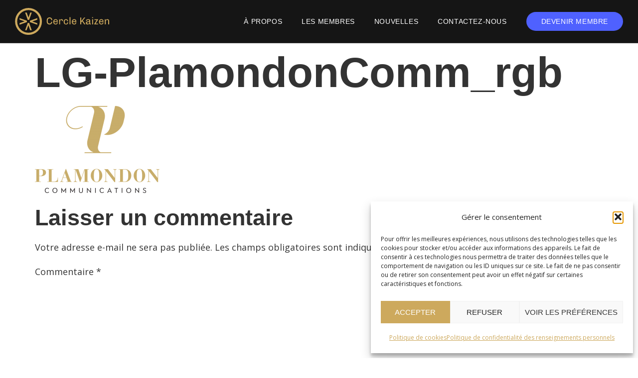

--- FILE ---
content_type: image/svg+xml
request_url: https://cerclekaizen.com/wp-content/uploads/2023/01/logo-Levesques-Lavoie.svg
body_size: 6023
content:
<svg xmlns="http://www.w3.org/2000/svg" width="234.02" height="56.357" viewBox="0 0 234.02 56.357"><g transform="translate(0 0.2)" opacity="0.5"><path d="M60.7,6.2H64V19.507h6.332v2.57H60.7Z" transform="translate(-4.604 -0.527)" fill="#fff"></path><path d="M78.265,3.9h3.671L78.357,7.112H76.063Zm2.57,10c0-2.111-1.009-3.4-2.57-3.3-1.927-.092-2.661,1.652-2.845,3.3h5.415Zm2.753,4.864a5.194,5.194,0,0,1-5.139,3.4c-3.763,0-6.149-2.661-6.149-6.975,0-4.038,2.2-6.883,6.149-6.883,3.763,0,5.69,3.028,5.69,6.516v1.193H75.512c0,1.56.551,3.854,2.845,3.854a2.729,2.729,0,0,0,2.57-2.019Z" transform="translate(-5.479 -0.337)" fill="#fff"></path><path d="M85.9,9h3.487L91.5,15.975c.275,1.009.459,2.111.642,3.12h.184a18.849,18.849,0,0,1,.642-3.12L95.077,9h3.212L94.068,22.307H90.305Z" transform="translate(-6.509 -0.683)" fill="#fff"></path><path d="M108.727,14.3c0-2.111-.918-3.4-2.57-3.3-1.927-.092-2.661,1.652-2.845,3.3h5.415Zm2.753,4.864a5.082,5.082,0,0,1-5.231,3.4c-3.763,0-6.149-2.661-6.149-6.975,0-4.038,2.2-6.883,6.149-6.883,3.854,0,5.69,3.028,5.69,6.516v1.193H103.4c0,1.56.551,3.854,2.845,3.854a2.545,2.545,0,0,0,2.478-2.019Z" transform="translate(-7.586 -0.732)" fill="#fff"></path><path d="M121.917,12.671a2.089,2.089,0,0,0-2.386-1.744,1.553,1.553,0,0,0-1.744,1.377v.184c0,1.009.826,1.285,1.377,1.468l2.57.826c1.835.551,3.028,1.652,3.028,3.671,0,3.487-2.753,4.313-5.69,4.313-3.4,0-4.5-2.2-4.772-3.4l2.753-.826a2.317,2.317,0,0,0,2.478,1.927,1.851,1.851,0,0,0,2.019-1.652h0c0-1.009-.734-1.285-1.468-1.468l-2.019-.642c-1.927-.551-3.3-1.652-3.3-3.671,0-2.937,2.294-4.038,4.772-4.038,3.028,0,4.5,1.468,4.956,3.12Z" transform="translate(-8.667 -0.682)" fill="#fff"></path><path d="M135.751,12.646a3.352,3.352,0,0,0-2.386-1.468c-1.835,0-2.661,1.56-2.661,4.405,0,2.661.734,4.5,2.478,4.5a3.267,3.267,0,0,0,2.57-1.468Zm3.212,14.041h-3.212V20.722a4.791,4.791,0,0,1-3.671,1.835c-3.12,0-4.68-2.386-4.68-6.975,0-2.845.826-6.883,4.68-6.883,1.652,0,2.478.826,3.671,1.835V8.975h3.212Z" transform="translate(-9.656 -0.732)" fill="#fff"></path><path d="M154.029,22.307h-3.212V20.288a6.183,6.183,0,0,1-4.5,2.294c-2.478,0-3.12-1.927-3.12-3.946V9h3.212v8.994c0,1.285.642,1.927,1.468,1.927,1.01,0,1.652-.642,2.845-1.744V9h3.212l.092,13.307Z" transform="translate(-10.857 -0.682)" fill="#fff"></path><path d="M165.835,14.3c0-2.111-.918-3.4-2.57-3.3-1.927-.092-2.661,1.652-2.845,3.3h5.415Zm2.753,4.864a5.194,5.194,0,0,1-5.139,3.4c-3.763,0-6.149-2.661-6.149-6.975,0-4.038,2.2-6.883,6.149-6.883,3.763,0,5.6,3.028,5.6,6.516v1.193H160.42c0,1.56.551,3.854,2.845,3.854a2.729,2.729,0,0,0,2.57-2.019Z" transform="translate(-11.922 -0.732)" fill="#fff"></path><path d="M179.9,6.2h3.3V19.507h6.332v2.57H179.9Z" transform="translate(-13.646 -0.527)" fill="#fff"></path><path d="M199.2,15.85h-1.01c-2.661,0-3.763.826-3.763,2.386a1.656,1.656,0,0,0,1.377,1.835h.275c1.193,0,1.652-.275,3.028-1.56V15.85Zm0,4.405a5.305,5.305,0,0,1-4.13,2.294c-2.294,0-3.671-1.652-3.671-4.038,0-3.4,2.753-4.589,6.424-4.589H199.2V12.913a1.954,1.954,0,0,0-1.744-2.111h-.367c-1.468,0-1.927.826-2.386,2.019L191.859,12c.826-1.835,2.019-3.4,5.323-3.4,2.937,0,5.139,1.285,5.139,4.772v6.516c0,.551.092,1.744.092,2.294h-3.12Z" transform="translate(-14.51 -0.724)" fill="#fff"></path><path d="M204.7,9h3.487l2.019,6.975c.275,1.009.459,2.111.642,3.12h.092a18.851,18.851,0,0,1,.642-3.12L213.785,9H217l-4.222,13.307h-3.763Z" transform="translate(-15.282 -0.683)" fill="#fff"></path><path d="M225.049,20.263c1.744,0,2.753-1.285,2.753-4.68s-1.1-4.68-2.753-4.68-2.753,1.377-2.753,4.68,1.009,4.68,2.753,4.68m0-11.563c3.854,0,6.149,2.845,6.149,6.883,0,4.313-2.57,6.975-6.149,6.975-3.763,0-6.149-2.661-6.149-6.975,0-4.038,2.386-6.883,6.149-6.883" transform="translate(-16.45 -0.732)" fill="#fff"></path><path d="M234.6,8.638h3.212V21.945H234.6Zm0-4.038h3.212V6.986H234.6Z" transform="translate(-17.742 -0.395)" fill="#fff"></path><path d="M249.127,14.3c0-2.111-1.01-3.4-2.57-3.3-1.927-.092-2.661,1.652-2.845,3.3h5.415Zm2.753,4.864a5.082,5.082,0,0,1-5.231,3.4c-3.763,0-6.149-2.661-6.149-6.975,0-4.038,2.2-6.883,6.149-6.883,3.763,0,5.6,3.028,5.6,6.516v1.193h-8.535c0,1.56.551,3.854,2.845,3.854a2.545,2.545,0,0,0,2.478-2.019Z" transform="translate(-18.227 -0.732)" fill="#fff"></path><path d="M61.835,35.841H64.13l-1.1-5.506h0ZM63.763,29.6l2.2,10.187h-1.1l-.642-3.028h-2.57l-.642,3.028H60L62.294,29.6Z" transform="translate(-4.557 -2.227)" fill="#fff"></path><path d="M67.6,29.6l1.835,8.076h0L71.272,29.6h1.1L69.987,39.787H68.978L66.5,29.6Z" transform="translate(-5.051 -2.227)" fill="#fff"></path><path d="M76.845,30.418c-1.009,0-1.744.826-1.744,4.313s.826,4.313,1.744,4.313,1.744-.826,1.744-4.313-.734-4.313-1.744-4.313m0,9.544C75.1,39.962,74,38.494,74,34.731S75.193,29.5,76.845,29.5s2.845,1.468,2.845,5.231-1.1,5.231-2.845,5.231" transform="translate(-5.621 -2.219)" fill="#fff"></path><path d="M86.3,32.712c-.184-1.652-.642-2.294-1.56-2.294-1.285,0-1.835,1.1-1.835,4.313s.551,4.313,1.835,4.313c1.01,0,1.652-.734,1.652-2.57h1.1c0,2.294-1.009,3.487-2.753,3.487S81.8,38.585,81.8,34.731,82.9,29.5,84.737,29.5c1.56,0,2.478,1.009,2.57,3.212Z" transform="translate(-6.214 -2.219)" fill="#fff"></path><path d="M90.935,35.841H93.23l-1.1-5.506h0ZM92.863,29.6l2.2,10.187h-1.1l-.642-3.028H90.844L90.2,39.787H89.1L91.3,29.6Z" transform="translate(-6.768 -2.227)" fill="#fff"></path><path d="M100.731,29.6v.918H98.712v9.269h-1.1V30.518H95.5V29.6Z" transform="translate(-7.256 -2.227)" fill="#fff"></path><path d="M106.146,32.245c-.092-1.009-.551-1.835-1.56-1.835A1.208,1.208,0,0,0,103.21,31.6v.092c0,2.294,4.13,2.294,4.13,5.6a2.365,2.365,0,0,1-2.111,2.57h-.459a2.586,2.586,0,0,1-2.57-2.845h1.009c0,1.193.642,1.927,1.652,1.927a1.513,1.513,0,0,0,1.56-1.377v-.275c0-2.294-4.13-2.57-4.13-5.506A2.259,2.259,0,0,1,104.4,29.4h.275a2.443,2.443,0,0,1,2.478,2.753Z" transform="translate(-7.765 -2.211)" fill="#fff"></path><g transform="translate(0 -0.2)"><path d="M21.658-.2H0V43.117H43.317V21.458H21.658Z" transform="translate(0 0.2)" fill="#fff"></path><path d="M31.654-.2H27.8V17.6H45.6V13.749H31.654Z" transform="translate(-2.287 0.2)" fill="#fff"></path><rect width="10.095" height="10.003" transform="translate(33.222)" fill="#fff"></rect></g><g transform="translate(56.089 47.438)"><path d="M60.8,59.651V51.3h2.937a2.252,2.252,0,0,1,2.57,2.294c0,1.285-.918,2.294-3.028,2.294H61.81v3.763Zm.918-4.5h1.56c1.56,0,2.019-.551,2.019-1.56s-.551-1.56-1.835-1.56H61.718Z" transform="translate(-60.708 -51.3)" fill="#fff"></path><path d="M61.8,59.743H60.7V51.3h2.937A2.348,2.348,0,0,1,66.3,53.686c0,1.468-1.1,2.386-3.12,2.386H61.8Zm-1.009-.184h.826V55.8h1.56c1.927,0,3.028-.826,3.028-2.2A2.178,2.178,0,0,0,63.728,51.3H60.884v8.26Zm2.478-4.313H61.618V52.034h1.835c1.285,0,1.927.551,1.927,1.56C65.38,54.7,64.738,55.246,63.27,55.246Zm-1.56-.184h1.468c1.377,0,2.019-.459,2.019-1.468s-.551-1.468-1.744-1.468H61.709Z" transform="translate(-60.7 -51.3)" fill="#fff"></path></g><g transform="translate(62.741 49.631)"><path d="M68.184,54.985A2.514,2.514,0,0,1,70.478,53.7c1.009,0,2.111.459,2.111,1.835v3.028a3.124,3.124,0,0,0,.184,1.285h-.826l-.275-.826a2.63,2.63,0,0,1-2.019.918A1.5,1.5,0,0,1,68,58.472v-.184c0-1.285,1.009-2.019,3.671-2.478v-.275c0-.826-.551-1.1-1.193-1.1a1.487,1.487,0,0,0-1.56.918Zm3.487,1.652c-1.927.367-2.845.918-2.845,1.744a1.018,1.018,0,0,0,1.009,1.009h0a2.835,2.835,0,0,0,1.835-1.009Z" transform="translate(-67.908 -53.69)" fill="#fff"></path><path d="M69.552,60.031a1.688,1.688,0,0,1-1.652-1.56v-.184c0-1.377,1.009-2.019,3.671-2.478v-.275c0-.734-.367-1.009-1.193-1.009h-.092a1.607,1.607,0,0,0-1.377.918v.092l-.826-.459v-.092A2.441,2.441,0,0,1,70.378,53.7a1.87,1.87,0,0,1,2.111,1.927v3.028a6.059,6.059,0,0,0,.092,1.285v.092h-.918l-.092-.734a2.641,2.641,0,0,1-1.927.826C69.644,60.031,69.644,60.031,69.552,60.031Zm.918-5.69a1.137,1.137,0,0,1,1.285,1.193V55.9h-.092c-2.661.459-3.579,1.1-3.579,2.386v.092a1.592,1.592,0,0,0,1.56,1.468h.092a2.583,2.583,0,0,0,1.927-.918l.092-.092.092.918h.734a5.233,5.233,0,0,1-.092-1.193V55.535c0-1.285-1.009-1.744-2.019-1.744h-.092a2.544,2.544,0,0,0-2.111,1.193l.642.275a1.674,1.674,0,0,1,1.56-.918Zm-.642,5.047a.947.947,0,0,1-1.009-1.009c0-.826,1.009-1.468,2.937-1.744h.092v1.835h0a4.473,4.473,0,0,1-2.019.918Zm1.744-2.661q-2.753.551-2.753,1.652a.941.941,0,0,0,.918.918h0a3.231,3.231,0,0,0,1.744-.918l.092-1.652Z" transform="translate(-67.9 -53.689)" fill="#fff"></path></g><g transform="translate(69.205 49.733)"><path d="M74.9,53.892h.826v1.193h0A2.11,2.11,0,0,1,77.745,53.8v.826c-1.009,0-1.56.734-2.019,1.927v3.3H74.9Z" transform="translate(-74.9 -53.8)" fill="#fff"></path><path d="M75.818,59.949H74.9V53.8h.918v1.009A2.116,2.116,0,0,1,77.653,53.8h.184v.918h-.092c-.918,0-1.468.551-1.927,1.927Zm-.826-.092h.734v-3.3c.459-1.377,1.009-1.927,1.927-2.019V53.8h0a2.008,2.008,0,0,0-1.835,1.193l-.092.275V53.8h-.734Z" transform="translate(-74.9 -53.8)" fill="#fff"></path></g><g transform="translate(73.635 47.438)"><path d="M80.626,51.3v8.351H79.8V51.3h.826Z" transform="translate(-79.708 -51.3)" fill="#fff"></path><path d="M80.618,59.743H79.7V51.3h.918Zm-.826-.184h.734V51.3h-.734Z" transform="translate(-79.7 -51.3)" fill="#fff"></path></g><g transform="translate(76.416 49.549)"><path d="M87.664,58.564a2.292,2.292,0,0,1-2.294,1.377c-1.377,0-2.57-.918-2.57-3.12,0-1.927,1.009-3.12,2.478-3.12,1.193,0,2.294.826,2.294,2.753V57H83.626A2.05,2.05,0,0,0,85.37,59.3h.092a1.734,1.734,0,0,0,1.652-1.009ZM86.654,56.27c0-1.1-.551-1.835-1.468-1.835s-1.56.734-1.652,1.835Z" transform="translate(-82.708 -53.608)" fill="#fff"></path><path d="M85.453,60.024h0c-1.377,0-2.753-.826-2.753-3.212,0-1.927,1.009-3.212,2.478-3.212s2.386,1.009,2.386,2.845v.642H83.618a1.859,1.859,0,0,0,.367,1.377,2.009,2.009,0,0,0,1.285.734h.092a1.7,1.7,0,0,0,1.56-1.009V58.1l.734.367v.092A2.385,2.385,0,0,1,85.453,60.024Zm-.275-6.241c-1.468,0-2.386,1.193-2.386,3.028,0,2.294,1.285,3.028,2.57,3.028a2.372,2.372,0,0,0,2.2-1.285l-.551-.184a1.933,1.933,0,0,1-1.652,1.009H85.27a2.176,2.176,0,0,1-1.377-.826A1.918,1.918,0,0,1,83.526,57V56.9h3.946v-.459C87.38,54.793,86.554,53.784,85.178,53.784Zm1.56,2.57H83.526v-.092c.092-1.1.734-1.927,1.652-1.927a1.8,1.8,0,0,1,1.56,2.019Zm-3.028-.092h2.937c0-1.009-.551-1.744-1.377-1.744A1.549,1.549,0,0,0,83.709,56.261Z" transform="translate(-82.7 -53.6)" fill="#fff"></path></g><g transform="translate(82.695 49.721)"><path d="M89.6,53.892h.826v1.193h0A2.11,2.11,0,0,1,92.445,53.8v.826c-1.009,0-1.56.734-2.019,1.927v3.3H89.6Z" transform="translate(-89.508 -53.788)" fill="#fff"></path><path d="M90.509,59.948H89.5V53.8h1.009v1.009A1.989,1.989,0,0,1,92.437,53.8h.092v.918h-.092c-.918,0-1.468.551-1.927,1.927Zm-.826-.092h.734v-3.3c.459-1.377,1.009-1.927,1.927-2.019V53.8h0a1.916,1.916,0,0,0-1.835,1.193l-.092.275V53.8h-.734Z" transform="translate(-89.5 -53.787)" fill="#fff"></path></g><g transform="translate(90.369 47.347)"><path d="M102.764,51.3v8.351h-.734l-.092-.642a2.1,2.1,0,0,1-1.56.734c-1.1,0-2.478-.734-2.478-3.12s1.377-3.12,2.386-3.12a2.6,2.6,0,0,1,1.56.642h0V51.3Zm-.826,3.763a2.375,2.375,0,0,0-1.56-.826c-1.009,0-1.652.642-1.652,2.478,0,1.56.642,2.386,1.652,2.386a2.044,2.044,0,0,0,1.56-.826Z" transform="translate(-97.808 -51.208)" fill="#fff"></path><path d="M100.37,59.827h0a2.437,2.437,0,0,1-1.744-.642,3.365,3.365,0,0,1-.826-2.478c0-2.386,1.377-3.212,2.478-3.212a2.6,2.6,0,0,1,1.468.551V51.2h1.1v8.443h-.918l-.092-.551A1.916,1.916,0,0,1,100.37,59.827Zm-.184-6.241c-1.1,0-2.386.826-2.386,3.028,0,2.937,2.019,3.028,2.386,3.028h.092A2.166,2.166,0,0,0,101.746,59l.092-.092.092.642h.642v-8.26h-.826v2.937l-.092-.092A2.165,2.165,0,0,0,100.186,53.586Zm.184,5.506c-1.1,0-1.744-.918-1.744-2.386,0-2.111.918-2.478,1.744-2.478a2.375,2.375,0,0,1,1.56.826h0v3.212h0A2.044,2.044,0,0,1,100.37,59.092Zm0-4.772c-1.1,0-1.652.826-1.652,2.386,0,1.468.642,2.294,1.652,2.294a1.916,1.916,0,0,0,1.468-.734v-3.12A2.021,2.021,0,0,0,100.37,54.32Z" transform="translate(-97.8 -51.2)" fill="#fff"></path></g><g transform="translate(97.022 49.549)"><path d="M109.964,58.564a2.292,2.292,0,0,1-2.294,1.377c-1.377,0-2.57-.918-2.57-3.12,0-1.927.918-3.12,2.478-3.12,1.285,0,2.294.826,2.294,2.753V57h-3.946A2.05,2.05,0,0,0,107.67,59.3h0a1.734,1.734,0,0,0,1.652-1.009Zm-1.009-2.294c0-1.1-.551-1.835-1.468-1.835s-1.56.734-1.652,1.835Z" transform="translate(-105.008 -53.608)" fill="#fff"></path><path d="M107.753,60.024h0c-1.377,0-2.753-.826-2.753-3.212,0-1.927.918-3.212,2.478-3.212,1.468,0,2.386,1.009,2.386,2.845v.642h-3.854a1.859,1.859,0,0,0,.367,1.377,2.009,2.009,0,0,0,1.285.734h0a1.7,1.7,0,0,0,1.56-1.009V58.1l.734.367v.092A2.3,2.3,0,0,1,107.753,60.024Zm-.275-6.241c-1.468,0-2.386,1.1-2.386,3.028,0,2.294,1.285,3.028,2.57,3.028a2.372,2.372,0,0,0,2.2-1.285l-.551-.275a1.933,1.933,0,0,1-1.652,1.009h0a2.176,2.176,0,0,1-1.377-.826,1.918,1.918,0,0,1-.367-1.56v-.092h3.854v-.459C109.68,54.793,108.854,53.784,107.478,53.784Zm1.56,2.57h-3.212v-.092c.092-1.1.734-1.927,1.652-1.927a1.8,1.8,0,0,1,1.56,2.019Zm-3.028-.092h2.937c0-1.009-.551-1.744-1.377-1.744A1.549,1.549,0,0,0,106.009,56.261Z" transform="translate(-105 -53.6)" fill="#fff"></path></g><g transform="translate(102.842 49.641)"><path d="M112.042,58.289a1.968,1.968,0,0,0,1.744,1.009c.918,0,1.285-.459,1.285-1.009,0-1.56-3.579-.734-3.487-2.937,0-1.009.826-1.652,2.019-1.652a2.437,2.437,0,0,1,2.019,1.009l-.551.459a1.8,1.8,0,0,0-1.56-.826c-.734,0-1.1.367-1.1.918,0,1.285,3.487.642,3.487,2.845a1.84,1.84,0,0,1-1.927,1.744h-.184a2.96,2.96,0,0,1-2.386-1.1Z" transform="translate(-111.308 -53.7)" fill="#fff"></path><path d="M114.053,60.032h-.275a3.374,3.374,0,0,1-2.478-1.193v-.092l.734-.551v.092a2.05,2.05,0,0,0,1.652.918h0c.918,0,1.193-.459,1.193-.918,0-.642-.642-.826-1.468-1.1-.918-.275-2.019-.551-2.019-1.835a1.52,1.52,0,0,1,.459-1.1,2.159,2.159,0,0,1,1.56-.551h0a2.744,2.744,0,0,1,2.111,1.009V54.8l-.642.551V55.26a2.022,2.022,0,0,0-1.468-.826c-.642,0-1.009.275-1.009.826s.642.734,1.377.918c.918.275,2.111.642,2.111,1.927a1.606,1.606,0,0,1-.642,1.285A1.337,1.337,0,0,1,114.053,60.032Zm-.275-.092h.184a2.193,2.193,0,0,0,1.285-.459,1.48,1.48,0,0,0,.551-1.193c0-1.193-1.1-1.56-2.019-1.835-.734-.184-1.468-.459-1.468-1.009,0-.642.459-1.009,1.193-1.009a1.8,1.8,0,0,1,1.56.826l.459-.459a2.583,2.583,0,0,0-1.927-.918h0a1.807,1.807,0,0,0-1.468.551,1.38,1.38,0,0,0-.367,1.009c0,1.193.918,1.468,1.927,1.744.826.275,1.56.459,1.56,1.193,0,.459-.367,1.1-1.377,1.1h0a2.088,2.088,0,0,1-1.744-.918l-.551.459a3.257,3.257,0,0,0,2.2.918Z" transform="translate(-111.3 -53.7)" fill="#fff"></path></g><g transform="translate(111.991 49.825)"><path d="M124.137,59.865h-1.1L121.2,53.9h.826l1.56,4.956h0l1.56-4.956h.826Z" transform="translate(-121.2 -53.9)" fill="#fff"></path><path d="M124.228,59.957h-1.193L121.2,53.9h1.009l1.468,4.772,1.468-4.772h1.009v.092Zm-1.1-.184h1.009L125.88,53.9h-.734l-1.56,5.139-1.56-5.139h-.734Z" transform="translate(-121.2 -53.9)" fill="#fff"></path></g><g transform="translate(117.898 49.641)"><path d="M127.8,53.892h.826v1.193h0a1.988,1.988,0,0,1,1.927-1.285v.826c-1.01,0-1.56.734-1.927,1.927v3.3H127.8Z" transform="translate(-127.616 -53.708)" fill="#fff"></path><path d="M128.609,59.941H127.6V53.792h1.009V54.8a2.2,2.2,0,0,1,1.835-1.1h.184v.918h-.092c-.918,0-1.468.551-1.927,1.927Zm-.826-.184h.734v-3.3c.459-1.377,1.01-1.927,1.927-2.019v-.642a1.872,1.872,0,0,0-1.835,1.285l-.092.275V53.884h-.734Z" transform="translate(-127.6 -53.7)" fill="#fff"></path></g><g transform="translate(121.784 49.632)"><path d="M131.984,54.984a2.513,2.513,0,0,1,2.294-1.285,1.783,1.783,0,0,1,2.019,1.56v3.3a6.058,6.058,0,0,0,.092,1.285h-.734l-.092-.826a2.63,2.63,0,0,1-2.019.918,1.573,1.573,0,0,1-1.744-1.468v-.184c0-1.285,1.01-2.019,3.671-2.478v-.275c0-.826-.551-1.1-1.285-1.1a1.487,1.487,0,0,0-1.56.918Zm3.487,1.652c-1.927.367-2.845.918-2.845,1.744a.943.943,0,0,0,1.01.918,2.835,2.835,0,0,0,1.835-1.009Z" transform="translate(-131.8 -53.691)" fill="#fff"></path><path d="M133.452,60.032a1.688,1.688,0,0,1-1.652-1.56v-.184c0-1.377,1.01-2.019,3.671-2.478v-.275c0-.734-.367-1.009-1.193-1.009a1.375,1.375,0,0,0-1.468.918v.092l-.918-.459v-.092a2.471,2.471,0,0,1,2.2-1.285h.092a1.94,1.94,0,0,1,2.111,1.652v3.3a6.058,6.058,0,0,0,.092,1.285v.092h-.918l-.092-.734a2.254,2.254,0,0,1-1.927.734Zm.826-5.69a1.137,1.137,0,0,1,1.285,1.193V55.9h-.092c-2.661.459-3.579,1.1-3.579,2.386v.184a1.268,1.268,0,0,0,.551,1.009,1.764,1.764,0,0,0,1.1.367,2.583,2.583,0,0,0,1.927-.918l.092-.092.092.918h.642a5.232,5.232,0,0,1-.092-1.193v-3.3a1.919,1.919,0,0,0-.642-1.193,2.107,2.107,0,0,0-1.285-.367h-.092a2.544,2.544,0,0,0-2.111,1.193l.642.275a1.9,1.9,0,0,1,1.56-.826Zm-.642,4.956a1.018,1.018,0,0,1-1.01-1.009c0-.826,1.01-1.468,2.937-1.744h.092v1.744h0a3.841,3.841,0,0,1-2.019,1.009Zm1.744-2.57q-2.753.551-2.753,1.652a.905.905,0,0,0,.918.826h0a2.939,2.939,0,0,0,1.744-.918Z" transform="translate(-131.8 -53.691)" fill="#fff"></path></g><g transform="translate(128.516 47.255)"><path d="M140.026,51.2v1.009H139.2V51.2Zm-.826,2.478h.826v5.965H139.2Z" transform="translate(-139.108 -51.108)" fill="#fff"></path><path d="M140.018,59.727H139.1V53.578h.918Zm-.826-.184h.734V53.67h-.734Zm.826-7.342H139.1V51.1h.918Zm-.826-.092h.734v-.826h-.734Z" transform="translate(-139.1 -51.1)" fill="#fff"></path></g><g transform="translate(131.303 49.549)"><path d="M147.064,58.564a2.219,2.219,0,0,1-2.294,1.377c-1.377,0-2.57-.918-2.57-3.12,0-1.927,1.009-3.12,2.478-3.12,1.285,0,2.294.826,2.294,2.753V57h-4.038a1.916,1.916,0,0,0,1.744,2.2h.092a1.734,1.734,0,0,0,1.652-1.009Zm-1.01-2.294c0-1.1-.551-1.835-1.468-1.835s-1.56.734-1.652,1.835Z" transform="translate(-142.108 -53.608)" fill="#fff"></path><path d="M144.853,60.024h0c-1.377,0-2.753-.826-2.753-3.212,0-1.927,1.01-3.212,2.478-3.212s2.386,1.009,2.386,2.845v.642h-3.946a1.859,1.859,0,0,0,.367,1.377,2.009,2.009,0,0,0,1.285.734h.092a1.933,1.933,0,0,0,1.652-1.009V58.1l.734.367v.092A2.614,2.614,0,0,1,144.853,60.024Zm-.275-6.241c-1.468,0-2.386,1.193-2.386,3.028,0,2.294,1.285,3.028,2.57,3.028h.092a2.238,2.238,0,0,0,2.111-1.285l-.459-.275a1.933,1.933,0,0,1-1.652,1.009h-.092a2.176,2.176,0,0,1-1.377-.826,1.918,1.918,0,0,1-.367-1.56v-.092h3.946v-.459C146.78,54.059,145.312,53.784,144.578,53.784Zm1.468,2.57h-3.12v-.092c.092-1.1.734-1.927,1.652-1.927.918.092,1.468.826,1.468,2.019Zm-3.028-.092h2.937c0-1.009-.551-1.744-1.377-1.744S143.109,55.16,143.018,56.261Z" transform="translate(-142.1 -53.6)" fill="#fff"></path></g><g transform="translate(137.123 49.549)"><path d="M149.142,58.28a2.088,2.088,0,0,0,1.744.918c.918,0,1.285-.459,1.285-1.009,0-1.56-3.579-.734-3.487-2.937,0-1.009.826-1.652,2.019-1.652a2.3,2.3,0,0,1,2.019,1.1l-.551.459a1.8,1.8,0,0,0-1.56-.826c-.734,0-1.1.367-1.1.918,0,1.285,3.487.642,3.487,2.845,0,1.193-1.01,1.744-2.111,1.744a2.96,2.96,0,0,1-2.386-1.1Z" transform="translate(-148.408 -53.6)" fill="#fff"></path><path d="M150.786,60.024a3.044,3.044,0,0,1-2.386-1.193v-.092l.734-.642v.092a2.05,2.05,0,0,0,1.652.918h0c.918,0,1.193-.459,1.193-.918,0-.642-.642-.826-1.468-1.1-.918-.275-2.019-.551-2.019-1.835a1.52,1.52,0,0,1,.459-1.1,2.159,2.159,0,0,1,1.56-.551h0a2.841,2.841,0,0,1,2.111,1.1v.092l-.642.551v-.092a2.022,2.022,0,0,0-1.468-.826c-.642,0-1.01.275-1.01.826s.642.734,1.377.918c.918.275,2.111.642,2.111,1.927.092,1.377-1.1,1.927-2.2,1.927Zm-2.2-1.193a3.063,3.063,0,0,0,2.294,1.1h0A1.8,1.8,0,0,0,152.9,58.28c0-1.193-1.1-1.56-2.019-1.835-.734-.184-1.468-.459-1.468-1.009,0-.642.459-1.009,1.193-1.009a1.8,1.8,0,0,1,1.56.826l.459-.459a2.394,2.394,0,0,0-1.927-1.009h0a1.807,1.807,0,0,0-1.468.551,1.38,1.38,0,0,0-.367,1.009c0,1.193.918,1.468,1.927,1.744.826.275,1.56.459,1.56,1.193,0,.459-.367,1.1-1.377,1.1h0a2.364,2.364,0,0,1-1.744-.918Z" transform="translate(-148.4 -53.6)" fill="#fff"></path></g><g transform="translate(146.455 49.641)"><path d="M158.775,54.985a2.471,2.471,0,0,1,2.2-1.285c1.009,0,2.111.459,2.111,1.835v3.028a6.058,6.058,0,0,0,.092,1.285h-.826l-.092-.826a2.78,2.78,0,0,1-2.019.918,1.624,1.624,0,0,1-1.744-1.468v-.184c0-1.285,1.01-2.019,3.671-2.478v-.275c0-.826-.551-1.1-1.285-1.1a1.615,1.615,0,0,0-1.56.918Zm3.487,1.652c-1.927.367-2.845.918-2.845,1.744a.943.943,0,0,0,1.01.918,2.835,2.835,0,0,0,1.835-1.009Z" transform="translate(-158.5 -53.7)" fill="#fff"></path><path d="M160.152,60.041a1.681,1.681,0,0,1-1.652-1.468v-.184c0-1.377,1.01-2.019,3.671-2.478v-.275c0-.734-.367-1.009-1.193-1.009a1.49,1.49,0,0,0-1.468.918v.092l-.826-.459v-.092a2.471,2.471,0,0,1,2.2-1.285h.092a1.87,1.87,0,0,1,2.111,1.927v3.028a6.058,6.058,0,0,0,.092,1.285v.092h-1.01l-.092-.734a2.641,2.641,0,0,1-1.927.826C160.244,60.041,160.244,60.041,160.152,60.041Zm.918-5.69a1.137,1.137,0,0,1,1.285,1.193v.367h-.092c-2.661.459-3.579,1.1-3.579,2.386v.184a1.532,1.532,0,0,0,1.652,1.377,2.583,2.583,0,0,0,1.927-.918l.092-.092.092.918h.734a5.233,5.233,0,0,1-.092-1.193V55.544c0-1.285-1.01-1.744-2.019-1.744h-.092a2.28,2.28,0,0,0-2.019,1.193l.642.275a1.538,1.538,0,0,1,1.468-.918Zm-.642,4.956a1.173,1.173,0,0,1-1.1-1.009c0-.826,1.01-1.468,2.937-1.744h.092V58.3h0a3.053,3.053,0,0,1-1.927,1.009Zm1.835-2.57q-2.753.551-2.753,1.652a.905.905,0,0,0,.918.826h0a2.939,2.939,0,0,0,1.744-.918Z" transform="translate(-158.5 -53.708)" fill="#fff"></path></g><g transform="translate(152.363 47.255)"><path d="M166.009,59.643V54.32H165v-.734h1.009v-.642c0-1.377.459-1.744,1.468-1.744a2.021,2.021,0,0,1,.734.092v.734c-.184,0-.367-.092-.642-.092-.551,0-.734.184-.734.826v.918h1.285v.734h-1.285v5.323Z" transform="translate(-164.908 -51.108)" fill="#fff"></path><path d="M166.919,59.727H165.91V54.4H164.9v-.826h1.01v-.642c0-1.56.551-1.835,1.56-1.835a2.021,2.021,0,0,1,.734.092h.092v.918H168.2c-.184,0-.367-.092-.642-.092-.551,0-.734.184-.734.826v.734h1.285V54.5h-1.285v5.231Zm-.826-.184h.734V54.22h1.285V53.67h-1.285V52.66c0-.642.184-.918.826-.918a1.164,1.164,0,0,1,.551.092v-.642h-.642c-.918,0-1.377.275-1.377,1.744v.734h-1.01v.551h1.01v5.323Z" transform="translate(-164.9 -51.1)" fill="#fff"></path></g><g transform="translate(156.429 47.255)"><path d="M170.409,59.643V54.32H169.4v-.734h1.009v-.642c0-1.377.459-1.744,1.468-1.744a2.021,2.021,0,0,1,.734.092v.734c-.184,0-.367-.092-.551-.092-.551,0-.734.184-.734.826v.918h1.285v.734h-1.285v5.323Z" transform="translate(-169.308 -51.108)" fill="#fff"></path><path d="M171.319,59.727h-1.009V54.4H169.3v-.826h1.01v-.642c0-1.56.551-1.835,1.56-1.835a2.021,2.021,0,0,1,.734.092h.092v.918H172.6c-.184,0-.367-.092-.551-.092-.551,0-.734.184-.734.826v.734H172.6V54.5h-1.285v5.231Zm-.826-.184h.734V54.22h1.285V53.67h-1.285V52.66c0-.642.184-.918.826-.918a1.164,1.164,0,0,1,.551.092v-.642h-.642c-.918,0-1.377.275-1.377,1.744v.734h-1.01v.551h1.01v5.323Z" transform="translate(-169.3 -51.1)" fill="#fff"></path></g><g transform="translate(160.778 49.641)"><path d="M174.184,54.985a2.513,2.513,0,0,1,2.294-1.285c1.009,0,2.111.459,2.111,1.835v3.028a6.058,6.058,0,0,0,.092,1.285h-.826l-.092-.826a2.63,2.63,0,0,1-2.019.918A1.573,1.573,0,0,1,174,58.472v-.184c0-1.285,1.01-2.019,3.671-2.478v-.275c0-.826-.551-1.1-1.285-1.1a1.487,1.487,0,0,0-1.56.918Zm3.579,1.652c-1.927.367-2.845.918-2.845,1.744a.943.943,0,0,0,1.01.918,2.835,2.835,0,0,0,1.835-1.009Z" transform="translate(-174 -53.7)" fill="#fff"></path><path d="M175.652,60.04a1.764,1.764,0,0,1-1.1-.367,1.308,1.308,0,0,1-.551-1.1v-.184c0-1.377,1.01-2.019,3.671-2.478v-.275c0-.734-.367-1.009-1.193-1.009h-.092a1.607,1.607,0,0,0-1.377.918v.092l-.826-.459v-.092a2.441,2.441,0,0,1,2.294-1.285,1.87,1.87,0,0,1,2.111,1.927v3.028a6.058,6.058,0,0,0,.092,1.285v.092h-1.01l-.092-.734a2.641,2.641,0,0,1-1.927.826C175.744,60.04,175.652,60.04,175.652,60.04Zm.826-5.69a1.137,1.137,0,0,1,1.285,1.193v.367h-.092c-2.661.459-3.579,1.1-3.579,2.386v.184a1.268,1.268,0,0,0,.551,1.009,1.6,1.6,0,0,0,1.1.367,2.583,2.583,0,0,0,1.927-.918l.092-.092.092.918h.734a5.232,5.232,0,0,1-.092-1.193V55.543c0-1.285-1.01-1.744-2.019-1.744h-.092a2.544,2.544,0,0,0-2.111,1.193l.642.275a1.674,1.674,0,0,1,1.56-.918Zm-.551,4.956a1.173,1.173,0,0,1-1.1-1.009c0-.826,1.01-1.468,2.937-1.744h.092V58.3h0a3.3,3.3,0,0,1-1.927,1.009Zm1.744-2.57q-2.753.551-2.753,1.652a.905.905,0,0,0,.918.826h0a2.939,2.939,0,0,0,1.744-.918Z" transform="translate(-174 -53.707)" fill="#fff"></path></g><g transform="translate(167.505 47.255)"><path d="M182.226,51.2v1.009H181.4V51.2Zm-.826,2.478h.826v5.965H181.4Z" transform="translate(-181.308 -51.108)" fill="#fff"></path><path d="M182.309,59.727H181.3V53.578h1.01Zm-.826-.184h.734V53.67h-.734Zm.826-7.342H181.3V51.1h1.01Zm-.826-.092h.734v-.826h-.734Z" transform="translate(-181.3 -51.1)" fill="#fff"></path></g><g transform="translate(170.564 49.641)"><path d="M184.7,53.892h.826v1.193h0a1.988,1.988,0,0,1,1.927-1.285v.826c-1.01,0-1.56.734-1.927,1.927v3.3H184.7Z" transform="translate(-184.608 -53.708)" fill="#fff"></path><path d="M185.609,59.941H184.6V53.792h1.01V54.8a2.2,2.2,0,0,1,1.835-1.1h.184v.918h-.092c-.918,0-1.468.551-1.927,1.927Zm-.826-.184h.734v-3.3c.459-1.377,1.01-1.927,1.927-2.019v-.642a1.872,1.872,0,0,0-1.835,1.285l-.092.275V53.884h-.734Z" transform="translate(-184.6 -53.7)" fill="#fff"></path></g><g transform="translate(174.455 49.549)"><path d="M193.664,58.564a2.292,2.292,0,0,1-2.294,1.377c-1.377,0-2.57-.918-2.57-3.12,0-1.927,1.009-3.12,2.478-3.12,1.285,0,2.294.826,2.294,2.753V57h-3.946A2.05,2.05,0,0,0,191.37,59.3h.092a1.734,1.734,0,0,0,1.652-1.009Zm-1.01-2.294c0-1.1-.551-1.835-1.468-1.835s-1.56.734-1.652,1.835Z" transform="translate(-188.8 -53.608)" fill="#fff"></path><path d="M191.553,60.024h-.092c-1.285,0-2.661-.826-2.661-3.212,0-1.927.918-3.212,2.478-3.212,1.468,0,2.386,1.009,2.386,2.845v.642h-3.946a1.859,1.859,0,0,0,.367,1.377,2.009,2.009,0,0,0,1.285.734h.092a1.7,1.7,0,0,0,1.56-1.009V58.1h.092l.734.275v.092A2.548,2.548,0,0,1,191.553,60.024Zm-.275-6.241c-1.468,0-2.386,1.193-2.386,3.028,0,2.294,1.285,3.028,2.57,3.028h.092a2.238,2.238,0,0,0,2.111-1.285l-.551-.275a1.933,1.933,0,0,1-1.652,1.009h-.092a2.176,2.176,0,0,1-1.377-.826,1.918,1.918,0,0,1-.367-1.56v-.092h3.946v-.459C193.48,54.059,191.92,53.784,191.278,53.784Zm1.468,2.57h-3.212v-.092c.092-1.1.734-1.927,1.652-1.927a1.8,1.8,0,0,1,1.56,2.019Zm-3.028-.092h2.937c0-1.009-.551-1.744-1.377-1.744A1.549,1.549,0,0,0,189.718,56.261Z" transform="translate(-188.8 -53.6)" fill="#fff"></path></g><g transform="translate(180.182 49.549)"><path d="M195.842,58.28a2.088,2.088,0,0,0,1.744.918c.918,0,1.285-.459,1.285-1.009,0-1.56-3.579-.734-3.487-2.937,0-1.009.826-1.652,2.019-1.652a2.3,2.3,0,0,1,2.019,1.1l-.551.459a1.8,1.8,0,0,0-1.56-.826c-.734,0-1.1.367-1.1.918,0,1.285,3.487.642,3.487,2.845a1.787,1.787,0,0,1-1.927,1.744h-.184a2.96,2.96,0,0,1-2.386-1.1Z" transform="translate(-195.016 -53.6)" fill="#fff"></path><path d="M197.753,60.024h-.367A3.044,3.044,0,0,1,195,58.831v-.092l.734-.642v.092a2.05,2.05,0,0,0,1.652.918h0c.918,0,1.193-.459,1.193-.918,0-.642-.642-.826-1.468-1.1-.918-.275-2.019-.551-2.019-1.835a1.52,1.52,0,0,1,.459-1.1,2.159,2.159,0,0,1,1.56-.551h0a2.841,2.841,0,0,1,2.111,1.1v.092l-.642.551v-.092a2.022,2.022,0,0,0-1.468-.826c-.642,0-1.01.275-1.01.826s.642.734,1.377.918c.918.275,2.111.642,2.111,1.927A1.716,1.716,0,0,1,197.753,60.024Zm-.275-.092h.275a1.742,1.742,0,0,0,1.744-1.744c0-1.193-1.1-1.56-2.019-1.835-.734-.184-1.468-.459-1.468-1.009,0-.642.459-1.009,1.193-1.009a1.8,1.8,0,0,1,1.56.826l.459-.459a2.394,2.394,0,0,0-1.927-1.009h0a1.807,1.807,0,0,0-1.468.551,1.38,1.38,0,0,0-.367,1.009c0,1.193.918,1.468,1.927,1.744.826.275,1.56.459,1.56,1.193,0,.459-.367,1.1-1.377,1.1a2.088,2.088,0,0,1-1.744-.918l-.551.459a2.506,2.506,0,0,0,2.2,1.1Z" transform="translate(-195 -53.6)" fill="#fff"></path></g><rect width="127.655" height="0.734" transform="translate(56.628 43.042)" fill="#fff"></rect></g></svg>

--- FILE ---
content_type: image/svg+xml
request_url: https://cerclekaizen.com/wp-content/uploads/2023/01/design-cameleon.svg
body_size: 4290
content:
<svg xmlns="http://www.w3.org/2000/svg" width="140" height="25.677" viewBox="0 0 140 25.677"><g transform="translate(-1866.137 -5876.703)" opacity="0.6"><g transform="translate(1866.137 5886.571)"><path d="M1870.038,5892.257a2.786,2.786,0,0,1,1.076,1.042,3.014,3.014,0,0,1,0,2.975,2.809,2.809,0,0,1-1.085,1.043,3.17,3.17,0,0,1-1.545.377h-2.344v-5.816h2.368A3.113,3.113,0,0,1,1870.038,5892.257Zm-.416,4.433a2.08,2.08,0,0,0,.782-.78,2.317,2.317,0,0,0,0-2.237,2.108,2.108,0,0,0-.793-.784,2.209,2.209,0,0,0-1.118-.288h-1.554v4.371h1.588A2.192,2.192,0,0,0,1869.623,5896.69Z" transform="translate(-1866.137 -5891.813)" fill="#fff"></path><path d="M1876.393,5891.878h4.038v.723h-3.24v1.795h2.9v.724h-2.9v1.853h3.34v.723h-4.138Z" transform="translate(-1869.679 -5891.813)" fill="#fff"></path><path d="M1887.243,5892.671a2.844,2.844,0,0,0-.8-.13,1.484,1.484,0,0,0-.811.2.607.607,0,0,0-.3.535.713.713,0,0,0,.183.5,1.307,1.307,0,0,0,.448.306c.177.076.424.163.74.264a8.12,8.12,0,0,1,.956.349,1.646,1.646,0,0,1,.623.494,1.365,1.365,0,0,1,.257.868,1.453,1.453,0,0,1-.27.873,1.737,1.737,0,0,1-.756.577,2.872,2.872,0,0,1-1.117.2,3.254,3.254,0,0,1-1.247-.248,3.391,3.391,0,0,1-1.047-.665l.357-.688a3.008,3.008,0,0,0,.935.626,2.569,2.569,0,0,0,1.01.221,1.615,1.615,0,0,0,.918-.229.706.706,0,0,0,.337-.617.724.724,0,0,0-.182-.508,1.3,1.3,0,0,0-.461-.316c-.186-.076-.436-.162-.752-.256a7.933,7.933,0,0,1-.947-.342,1.654,1.654,0,0,1-.619-.489,1.353,1.353,0,0,1-.254-.856,1.375,1.375,0,0,1,.257-.823,1.632,1.632,0,0,1,.723-.549,2.839,2.839,0,0,1,1.08-.19,3.584,3.584,0,0,1,1.92.564l-.333.715A3.333,3.333,0,0,0,1887.243,5892.671Z" transform="translate(-1872.341 -5891.777)" fill="#fff"></path><path d="M1893.136,5891.878h.8v5.816h-.8Z" transform="translate(-1875.462 -5891.813)" fill="#fff"></path><path d="M1900.961,5894.826h.706v2.137a3.554,3.554,0,0,1-1.03.556,3.5,3.5,0,0,1-1.172.208,3.052,3.052,0,0,1-1.537-.4,2.935,2.935,0,0,1-1.5-2.579,2.842,2.842,0,0,1,.406-1.491,2.925,2.925,0,0,1,1.113-1.069,3.185,3.185,0,0,1,1.563-.391,3.368,3.368,0,0,1,1.184.217,3.189,3.189,0,0,1,1,.59l-.457.582a2.553,2.553,0,0,0-.8-.5,2.5,2.5,0,0,0-.926-.178,2.264,2.264,0,0,0-1.147.3,2.22,2.22,0,0,0-.827.814,2.254,2.254,0,0,0,0,2.264,2.264,2.264,0,0,0,.832.822,2.235,2.235,0,0,0,1.146.3,2.417,2.417,0,0,0,.744-.119,2.766,2.766,0,0,0,.7-.337Z" transform="translate(-1876.598 -5891.786)" fill="#fff"></path><path d="M1911.2,5891.878h.789v5.816h-.806l-3.324-4.5v4.5h-.8v-5.816h.807l3.332,4.513Z" transform="translate(-1880.271 -5891.813)" fill="#fff"></path></g><path d="M1923.51,5899.6a.327.327,0,0,1-.327-.328v-13.256a.327.327,0,1,1,.655,0v13.256A.327.327,0,0,1,1923.51,5899.6Z" transform="translate(-19.702 -3.103)" fill="#fff"></path><g transform="translate(1909.761 5876.703)"><path d="M1936.367,5894.544a2.8,2.8,0,0,1,2.33-1.977,2.676,2.676,0,0,1,.295-.016,1.9,1.9,0,0,1,1.218.416,1.756,1.756,0,0,1,.715,1.325,1.538,1.538,0,0,1-.962,1.433,1.9,1.9,0,0,1-.745.159,1.742,1.742,0,0,1-.757-.174c-.5-.239-.57-.574-.574-.707v-.012l0-.012a.576.576,0,0,1,.542-.537.39.39,0,0,1,.233.072c.167.122.3.208.351.239a.745.745,0,0,0,.385.122.686.686,0,0,0,.256-.054.569.569,0,0,0,.295-.58,1.008,1.008,0,0,0-.381-.529,1.177,1.177,0,0,0-.641-.2,1.728,1.728,0,0,0-.289.028,1.643,1.643,0,0,0-1.2.917,1.613,1.613,0,0,0,.509,1.975,2.389,2.389,0,0,0,1.453.473h.087a2.976,2.976,0,0,0,2.314-1.1,4.592,4.592,0,0,0,.806-3.263.644.644,0,0,0-.06-.036c-.025-.015-.051-.03-.077-.047a2.469,2.469,0,0,1-.809-1.167,7.1,7.1,0,0,1-.187-.792c-.036-.187-.07-.364-.127-.562a.187.187,0,0,0-.064-.106.246.246,0,0,0-.118-.024,2.037,2.037,0,0,0-.579.156l-.114.042c-.074.026-.161.055-.254.084a3.042,3.042,0,0,0-1,.447,3.7,3.7,0,0,0-.257.4c-.214.362-.4.673-.623.673a.244.244,0,0,1-.176-.077l-.005,0,0,0a.471.471,0,0,1-.042-.39,1.006,1.006,0,0,0,.021-.2.356.356,0,0,0-.022-.137h-.01a.138.138,0,0,0-.03,0,2.624,2.624,0,0,0-.41.178,1.644,1.644,0,0,1-.633.175.422.422,0,0,1-.423-.251.467.467,0,0,1,.193-.628,4.316,4.316,0,0,1,.389-.22,1.67,1.67,0,0,0,.322-.194.2.2,0,0,0,.059-.139,1.8,1.8,0,0,0-.284-.073.891.891,0,0,1-.346-.116.484.484,0,0,1-.218-.534.532.532,0,0,1,.449-.407,1.814,1.814,0,0,1,.215-.016,1.3,1.3,0,0,1,.61.183,2.191,2.191,0,0,1,.822.573c.1.106.154.142.224.142a.321.321,0,0,0,.051,0c.312-.1.607-.226.893-.347a5.832,5.832,0,0,1,1.641-.511h.026c.282,0,.5.234.591.642.024.134.049.25.075.367s.051.234.074.364l.022.1a1.6,1.6,0,0,0,.089.319.629.629,0,0,0,.155-.265,2.29,2.29,0,0,1,.26-.494,4.479,4.479,0,0,1,1.661-1.307l.012,0,.316-.158.2-.1a1.039,1.039,0,0,0-.2-.154.648.648,0,0,1-.37-.5,2.65,2.65,0,0,1,.144-.892,5.571,5.571,0,0,0,.134-.542c.008-.046.018-.092.027-.14.073-.363.1-.609-.093-.725a2.739,2.739,0,0,0-.4-.208,3.658,3.658,0,0,1-.467-.238l-.006,0-.006,0a.49.49,0,0,1-.181-.477.482.482,0,0,1,.316-.381.5.5,0,0,1,.171-.024,1.444,1.444,0,0,1,.307.04,1.785,1.785,0,0,1,.179.04.716.716,0,0,0,.153.029c.024,0,.054,0,.1-.07a.759.759,0,0,0,.063-.348.976.976,0,0,1,.127-.529.418.418,0,0,1,.335-.2.452.452,0,0,1,.175.04l.013.006.011.008c.211.156.235.487.255.752a1.176,1.176,0,0,0,.027.224c.005.009.026.05.155.05a1.625,1.625,0,0,0,.218-.022,1.938,1.938,0,0,1,.232-.021.415.415,0,0,1,.208.047.37.37,0,0,1,.189.285.519.519,0,0,1-.174.423l-.006,0-.006,0a2.018,2.018,0,0,1-.7.363.213.213,0,0,0-.115.162l0,.009,0,.008a5.919,5.919,0,0,0-.192,1.817c.016.05.169.251,1.349.4a.928.928,0,0,0,.167.016c.063,0,.271-.01.309-.125a2.844,2.844,0,0,1,1.022-1.209,2.513,2.513,0,0,1,1.313-.513,1.676,1.676,0,0,1,.61.131,1.088,1.088,0,0,0,.378.094.482.482,0,0,0,.2-.066c.151-.065.558-.212.714-.257a3.284,3.284,0,0,1,.791-.1c.029,0,.057,0,.086,0a1.006,1.006,0,0,1,.56.2.69.69,0,0,0,.319.137,2.837,2.837,0,0,0,.826-.513,6.936,6.936,0,0,1,.578-.409,1.841,1.841,0,0,1,.448-.207,33.118,33.118,0,0,0-8.614-7.458h0a2.254,2.254,0,0,0-2.315,0h0a33.134,33.134,0,0,0-11.36,11.36h0a2.252,2.252,0,0,0,0,2.316h0a33.121,33.121,0,0,0,3.184,4.426A3.16,3.16,0,0,1,1936.367,5894.544Z" transform="translate(-1932.777 -5876.703)" fill="#fff"></path><path d="M1958.155,5891.379a.881.881,0,0,0-.168.017.931.931,0,0,0-.654.535.356.356,0,0,0,.008.238.6.6,0,0,0,.575.34.893.893,0,0,0,.656-.287c.16-.2.193-.34.114-.5A.537.537,0,0,0,1958.155,5891.379Z" transform="translate(-1941.252 -5881.771)" fill="#fff"></path><path d="M1961.389,5893.04h0a33.278,33.278,0,0,0-1.927-2.856.641.641,0,0,1-.034.072.69.69,0,0,1-.453.3.63.63,0,0,1-.137.013c-.082,0-.17-.01-.263-.019a2.323,2.323,0,0,0-.265-.019c-.028,0-.055,0-.082,0a1.311,1.311,0,0,0-.533.2l-.079.046a3.422,3.422,0,0,1-.584.3,1.178,1.178,0,0,1-.427.1,1.045,1.045,0,0,1-.2-.021,2.435,2.435,0,0,1-.472-.158,1.326,1.326,0,0,0-.516-.142.54.54,0,0,0-.105.008,1.583,1.583,0,0,0-.535.151.645.645,0,0,0-.2.141c-.042.045-.048.1-.061.236,0,.042-.008.09-.014.144a1.353,1.353,0,0,1-.337.661,2.434,2.434,0,0,1-1.639.807,1.091,1.091,0,0,1-.157.009,3.615,3.615,0,0,1-.6-.07c-.095-.017-.188-.032-.274-.043a1.8,1.8,0,0,0-.346-.038.509.509,0,0,0-.352.09,1.742,1.742,0,0,0,.315,1.37.724.724,0,0,0,.279.158,1.9,1.9,0,0,0,.365.042l.091,0c.116.008.221.012.321.012a2.662,2.662,0,0,0,.595-.057,3.4,3.4,0,0,0,.653-.206,2,2,0,0,1,.6-.178.232.232,0,0,1,.189.079.243.243,0,0,1,.043.209c0,.037-.015.093-.025.152a2.372,2.372,0,0,0-.042.3c0,.074.053.1.219.161l.059.021a1.842,1.842,0,0,0,.235.046.769.769,0,0,1,.566.254.326.326,0,0,1,.044.308c-.089.236-.457.364-.8.458-.2.036-.239.081-.244.09s.013.089.03.14a.592.592,0,0,1,.05.248.427.427,0,0,1-.234.368.783.783,0,0,1-.309.075.415.415,0,0,1-.3-.124,1.657,1.657,0,0,1-.3-.5l-.018-.042a1.294,1.294,0,0,0-.438-.616,1.351,1.351,0,0,0-.762-.207,1.884,1.884,0,0,0-.195.011,3.652,3.652,0,0,1-.408.028,1.115,1.115,0,0,1-.792-.241,2.255,2.255,0,0,1-.564-.792l-.107-.231c-.09-.195-.16-.348-.262-.548-.141-.271-.253-.383-.383-.383h0a1.466,1.466,0,0,0-.557.223l-.011,0a2.856,2.856,0,0,0-1.167.92c-.26.372-.348.688-.243.887a.051.051,0,0,0,.027.015,6.562,6.562,0,0,0,1.046.085c.13,0,.277,0,.464-.01.24,0,.466.045.525.331.018.141.038.27.058.406.034.224.073.48.106.8.024.236.038.4.051.556s.023.274.041.446a.27.27,0,0,0,.078.151,2.54,2.54,0,0,0,.323.123c.066.023.141.047.234.083a1.335,1.335,0,0,1,.645.412.526.526,0,0,1-.325.807,1.1,1.1,0,0,1-.176.018,1.621,1.621,0,0,1-.406-.078,1.994,1.994,0,0,0-.348-.1.23.23,0,0,0-.047.006h0l-.005.018c-.093.358-.1.377-.166.646-.045.2-.214.588-.526.588h-.025a.233.233,0,0,1-.159-.082.857.857,0,0,1-.1-.522c.026-.254.039-.322.047-.362a2.515,2.515,0,0,0,.017-.305v-.016a1.98,1.98,0,0,0-.2.028l-.094.016c-.171.027-.257.036-.4.051l-.072.008c-.037,0-.064,0-.089,0a.4.4,0,0,1-.357-.125.343.343,0,0,1-.059-.271c.039-.172.208-.275.331-.353l.027-.015a6.474,6.474,0,0,1,.854-.458l.109-.05v0a9.612,9.612,0,0,1-.226-1.068l-.031-.187-.005-.043c-.008-.075-.022-.214-.061-.236h-.035a2.69,2.69,0,0,0-.934.211.437.437,0,0,0-.289.222,1.182,1.182,0,0,0-.062.427c0,.089-.009.18-.017.266a5.621,5.621,0,0,1-.169,1.05l-.023.071a6.1,6.1,0,0,1-1.117,2.225,4.2,4.2,0,0,1-2.5,1.361,4.142,4.142,0,0,1-.639.053,3.559,3.559,0,0,1-.392-.024,33.12,33.12,0,0,0,5.511,4.146h0a2.248,2.248,0,0,0,2.316,0h0a33.125,33.125,0,0,0,11.361-11.359h0A2.253,2.253,0,0,0,1961.389,5893.04Z" transform="translate(-1936.032 -5881.359)" fill="#fff"></path><path d="M1991.4,5897.6v-.495l-.129.086a3.07,3.07,0,0,1-1.552.521,2.971,2.971,0,1,1,2.836-2.99v2.877a.117.117,0,0,1-.116.117h-.925A.116.116,0,0,1,1991.4,5897.6Zm-1.814-4.681a1.826,1.826,0,1,0,1.823,1.892v-.128A1.819,1.819,0,0,0,1989.581,5892.922Z" transform="translate(-1951.37 -5881.909)" fill="#fff"></path><path d="M2053.352,5897.719a.116.116,0,0,1-.116-.116v-3.373a1.306,1.306,0,0,0-1.43-1.3,1.331,1.331,0,0,0-1.18,1.338v3.334a.116.116,0,0,1-.116.116h-.924a.116.116,0,0,1-.116-.116v-5.709a.116.116,0,0,1,.116-.116h.924a.116.116,0,0,1,.116.116v.65l.059-.081a1.877,1.877,0,0,1,1.34-.686,2.392,2.392,0,0,1,2.367,2.452v3.373a.116.116,0,0,1-.116.116Z" transform="translate(-1973.08 -5881.909)" fill="#fff"></path><path d="M2005.382,5897.6v-3.334a1.331,1.331,0,0,0-1.179-1.338,1.307,1.307,0,0,0-1.431,1.3v3.373a.116.116,0,0,1-.115.116h-.925a.116.116,0,0,1-.116-.116v-3.369a1.308,1.308,0,0,0-1.43-1.3,1.33,1.33,0,0,0-1.179,1.337v3.335a.116.116,0,0,1-.116.116h-.924a.116.116,0,0,1-.116-.116v-5.709a.116.116,0,0,1,.116-.116h.924a.116.116,0,0,1,.116.116v.65l.056-.076a1.876,1.876,0,0,1,1.363-.69,2.25,2.25,0,0,1,1.686.786l.083.089.083-.089a2.434,2.434,0,0,1,1.8-.786,2.467,2.467,0,0,1,2.462,2.452v3.373a.117.117,0,0,1-.117.116h-.925A.115.115,0,0,1,2005.382,5897.6Z" transform="translate(-1955.252 -5881.909)" fill="#fff"></path><path d="M1980.466,5897.718a2.971,2.971,0,1,1,2.172-5,.119.119,0,0,1,0,.162l-.644.643a.116.116,0,0,1-.167,0,1.828,1.828,0,1,0,0,2.444.114.114,0,0,1,.166,0l.644.645a.117.117,0,0,1,0,.161A2.953,2.953,0,0,1,1980.466,5897.718Z" transform="translate(-1948.222 -5881.909)" fill="#fff"></path><g transform="translate(84.466 9.868)"><path d="M2075.708,5897.6v-.495l-.129.086a3.066,3.066,0,0,1-1.552.521,2.971,2.971,0,1,1,2.837-2.99v2.877a.116.116,0,0,1-.115.117h-.926A.116.116,0,0,1,2075.708,5897.6Zm-1.814-4.681a1.826,1.826,0,1,0,1.823,1.892v-.128A1.819,1.819,0,0,0,2073.894,5892.922Z" transform="translate(-2064.955 -5891.777)" fill="#fff"></path><path d="M2064.779,5897.718a2.971,2.971,0,1,1,2.171-5,.117.117,0,0,1,0,.162l-.645.643a.116.116,0,0,1-.166,0,1.827,1.827,0,1,0,0,2.444.114.114,0,0,1,.166,0l.644.645a.117.117,0,0,1,0,.161A2.952,2.952,0,0,1,2064.779,5897.718Z" transform="translate(-2061.808 -5891.776)" fill="#fff"></path></g><path d="M2016.013,5897.718a2.971,2.971,0,1,1,2.917-3.53,2.846,2.846,0,0,1,.031.914.078.078,0,0,1-.079.069h-4.644l.05.15a1.82,1.82,0,0,0,3.084.647.114.114,0,0,1,.166,0l.645.645a.116.116,0,0,1,0,.161A2.959,2.959,0,0,1,2016.013,5897.718Zm0-4.8a1.832,1.832,0,0,0-1.712,1.206l-.055.154h3.536l-.056-.154A1.832,1.832,0,0,0,2016.013,5892.921Z" transform="translate(-1960.499 -5881.909)" fill="#fff"></path><path d="M2015.894,5889.814h0a.775.775,0,0,1,.775-.776h1.317a.116.116,0,0,1,.116.115h0a.776.776,0,0,1-.775.776h-1.316A.117.117,0,0,1,2015.894,5889.814Z" transform="translate(-1961.484 -5880.962)" fill="#fff"></path><path d="M2030.694,5897.719a2.971,2.971,0,1,1,2.916-3.531,2.9,2.9,0,0,1,.031.913.08.08,0,0,1-.078.07h-4.646l.05.149a1.819,1.819,0,0,0,3.083.648.116.116,0,0,1,.166,0l.644.647a.115.115,0,0,1,0,.16A2.958,2.958,0,0,1,2030.694,5897.719Zm0-4.8a1.83,1.83,0,0,0-1.713,1.205l-.055.154h3.535l-.056-.154A1.829,1.829,0,0,0,2030.694,5892.922Z" transform="translate(-1965.569 -5881.909)" fill="#fff"></path><path d="M2030.574,5889.814h0a.775.775,0,0,1,.775-.776h1.316a.117.117,0,0,1,.117.115h0a.776.776,0,0,1-.776.776h-1.317A.116.116,0,0,1,2030.574,5889.814Z" transform="translate(-1966.553 -5880.962)" fill="#fff"></path><path d="M2041.445,5897.719a2.971,2.971,0,1,1,2.97-2.972A2.975,2.975,0,0,1,2041.445,5897.719Zm0-4.8a1.826,1.826,0,1,0,1.827,1.825A1.827,1.827,0,0,0,2041.445,5892.922Z" transform="translate(-1969.282 -5881.909)" fill="#fff"></path><rect width="1.137" height="8.625" rx="0.177" transform="translate(59.76 7.184)" fill="#fff"></rect><circle cx="0.579" cy="0.579" r="0.579" transform="translate(82.635 14.652)" fill="#fff"></circle></g></g></svg>

--- FILE ---
content_type: application/javascript
request_url: https://cerclekaizen.com/wp-content/themes/wp-child-theme-kaizen/custom.js?ver=6.7.1
body_size: 241
content:
jQuery("a").each(function() {
    var href = jQuery(this).attr("href");
    if(href == undefined ) { // or anything else you want to remove...
        jQuery(this).parent( ".elementor-grid-item" ).remove();
    }
});

jQuery('.elementor-posts-container a:contains("Nouvelle")').closest('.elementor-widget-container').addClass('nouvelle');
jQuery('.elementor-posts-container a:contains("Événement")').closest('.elementor-widget-container').addClass('activite');

jQuery(window).scroll(function() {
    var scroll = jQuery(window).scrollTop();
		if (scroll <= 100) {
			jQuery(".scrollup").addClass("hidden");
			jQuery(".scrolldown").removeClass("hidden");
    }
});

jQuery(window).scroll(function() {
    var scroll = jQuery(window).scrollTop();
    if (scroll >= 100) {
			jQuery(".scrolldown").addClass("hidden");
			jQuery(".scrollup").removeClass("hidden");
    }
});

jQuery(".scrolldown.frontpage").click(function() {
     jQuery('html, body').animate({scrollTop: '+=778px'}, 500);
 });

jQuery(".scrolldown.other").click(function() {
     jQuery('html, body').animate({scrollTop: '+=778px'}, 500);
 });

jQuery(".scrollup").click(function() {
     jQuery('html, body').animate({scrollTop: jQuery(".elementor-location-header").offset().top
     }, 500);
 });

jQuery(document).ready(function($) {
    jQuery(".clickable-row").click(function() {
        window.location = jQuery(this).data("href");
    });
});

jQuery('.membertext .elementor-widget-container').filter(function() {
  var text = jQuery(this).text().replace(/\s*/g, '');
  return !text;
}).hide();
